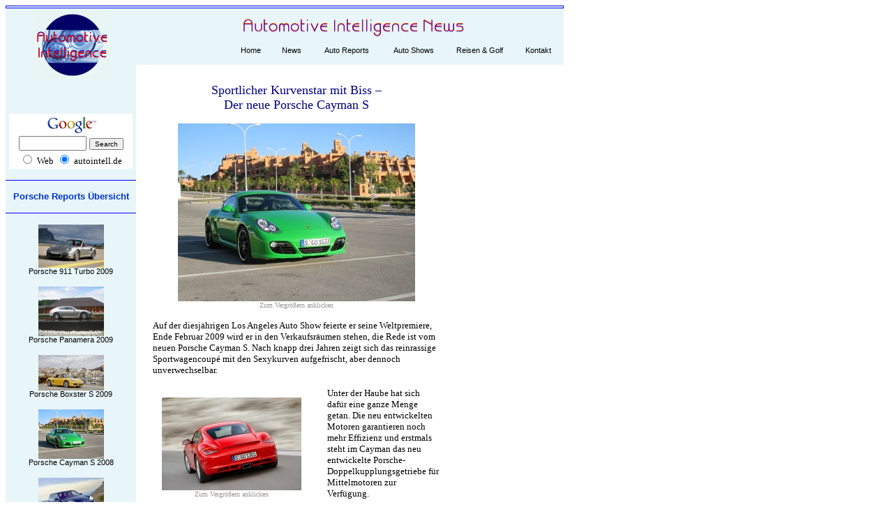

--- FILE ---
content_type: text/html
request_url: https://autointell.de/europaeische-hersteller/porsche/porsche-cayman-facelift-2008/cayman-08-p01.htm
body_size: 6706
content:
<html>

<head>
<meta http-equiv="Content-Language" content="de">
<meta name="copyright" content="Automotive Intelligence 2006">
<meta name="description" content="Auf der Los Angeles Auto Show feierte er seine Weltpremiere, Ende Februar 2009 wird er in den Verkaufsr�umen stehen, die Rede ist vom neuen Porsche Cayman. Nach knapp drei Jahren zeigt sich das reinrassige Sportwagencoup� mit den Sexykurven aufgefrischt, aber dennoch unverwechselbar. ">
<meta name="keywords" content="cayman, cayman s, mittelmotor, pdk, doppelkupplungsgetriebe, targa, elfer, turbo, porsche, 911, pasm, porsche cayman, porsche cayman s, porsche cayenne, cayenne turbo s, turbo s, porsche targa, carrera, porsche gt2, porsche 911, porsche 911 carrera 4, carrera 4s, porsche boxster, boxster s, Produktion, automobil Produktion, porsche, porsche rs, spyder, Pariser Autosalon, auto news, news, auto, auto show, roadster, sportwagen, coupe, cabrio, roadster, luxus, limousine, sports car, concept">
<meta name="revisit-after" content="1 day">
<meta name="ROBOTS" content="NOARCHIVE">
<title>Sportlicher Kurvenstar mit Biss � Der neue Porsche Cayman S
</title>
<!-- This is the script to open a new window and show image and close button. -->
<script language="JavaScript">

 function openwindow(image)
{ 
        OpenWindow=window.open("", "newwin", "height=650,width=700,toolbar=no,scrollbars=yes,menubar=no");
        OpenWindow.document.write("<TITLE>Automotive Intelligence</TITLE>");
        OpenWindow.document.write("<BODY BGCOLOR='#FFFFFF'>");
        OpenWindow.document.write("<center><img src=" + image + " border=0></center>");
        OpenWindow.document.write("<center><form><INPUT TYPE='BUTTON' VALUE='Close Window'onClick='window.close()' id='BUTTON'1 name='BUTTON'1></FORM></center>");
        OpenWindow.document.write("</BODY>");
        OpenWindow.document.write("</HTML>");
        
                            
        OpenWindow.document.close();
        self.name="main";
}

</script>
</head>

<style type="text/css">
<!--
.newslist {font-weight: normal; font-size: 8pt; color: #000000; cursor: hand; font-family: verdana, sans-serif; line-height: 110%; text-decoration: none; }
.newslist:hover {font-weight: normal; font-size: 8pt; color: #FF3300; cursor: hand; font-family: verdana, sans-serif; line-height: 110%; text-decoration: none; }
.newslist02 {font-weight: bold; font-size: 10pt; color: #0033CC; cursor: hand; font-family: verdana, sans-serif; line-height: 110%; text-decoration: none; }
.newslist02:hover {font-weight: bold; font-size: 10pt; color: #FF3300; cursor: hand; font-family: verdana, sans-serif; line-height: 110%; text-decoration: none; }
.archivelist {font-weight: normal; font-size: 8pt; color: #000000; cursor: hand; font-family: verdana, sans-serif; line-height: 110%; text-decoration: none; }
.archivelist:hover {font-weight: normal; font-size: 8pt; color: #0033cc; cursor: hand; font-family: verdana, sans-serif; line-height: 110%; text-decoration: none; }
.bottommenuelist {font-weight: normal; font-size: 8pt; color: #000000; cursor: hand; font-family: arial, sans-serif; line-height: 110%; text-decoration: none; }
.bottommenuelist:hover {font-weight: normal; font-size: 8pt; color: #0033cc; cursor: hand; font-family: arial, sans-serif; line-height: 110%; text-decoration: none; }
-->
</style>
<body bgcolor="#FFFFFF">

<table border="1" style="border-collapse: collapse" width="800" bgcolor="#E8F5F5" id="table4" bordercolor="#0000FF">
	<tr>
		<td>
		<p align="center">
		<!-- ValueClick Media 468x60 and 728x90 Banner CODE for autointell.de --><script language="javascript" src="http://media.fastclick.net/w/get.media?sid=58088&m=1&tp=5&d=j&t=n"></script><noscript><a href="http://media.fastclick.net/w/click.here?sid=58088&m=1&c=1" target="_blank">
<img src="http://media.fastclick.net/w/get.media?sid=58088&m=1&tp=5&d=s&c=1" width=728 height=90 border=1></a></noscript><!-- ValueClick Media 468x60 and 728x90 Banner CODE for autointell.de -->
		</td>
	</tr>
</table>
<table border="0" width="800" style="border-collapse:collapse" bgcolor="#FFFFFF" cellpadding="0">
	<tr>
		<td width="190" bgcolor="#E8F5F9" height="107" rowspan="3">
		<p align="center">
		<img border="0" src="../../../buttons/autointell-head-low.gif" width="113" height="97" style="border: 0px solid #FF0000"></p>
		</td>
		<td style="padding-left: 12px" valign="bottom" bgcolor="#E8F5F9" colspan="2">
		<p align="center">
		<img border="0" src="../../../buttons/automotive-intelligence-head-news.gif" width="350" height="40"></p>
		</td>
	</tr>
	<tr>
		<td style="padding-left: 12px" valign="top" bgcolor="#E8F5F9" colspan="2">
		<table border="0" width="80%" height="29" id="table5" align="right" cellpadding="0">
			<tr>
				<td width="60" align="center">
				<a class="bottommenuelist" href="../../../index.html">Home</a></td>
				<td width="55" align="center">
				<a class="bottommenuelist" href="../../../news.htm">News</a></td>
				<td width="102" align="center">
				<a class="bottommenuelist" href="../../../core/auto-reports-04.htm">
				Auto Reports</a></td>
				<td width="89" align="center">
				<a class="bottommenuelist" href="../../../core/auto-events-04.htm">
				Auto Shows</a></td>
				<td width="97" align="center">
				<a class="bottommenuelist" href="../../../core/travel-golf-04.htm">
				Reisen &amp; Golf</a></td>
				<td width="69" align="center">
				<a class="bottommenuelist" href="../../../core/kontakt-04.htm">Kontakt</a></td>
			</tr>
		</table>
		</td>
	</tr>
	<tr>
		<td style="padding-left: 12px" valign="top" height="26" colspan="2">&nbsp;</td>
	</tr>
	<tr>
		<td width="190" valign="top" bgcolor="#E8F5F9" rowspan="2">
		<form method="get" action="http://www.google.com/custom" target="google_window">
			<p align="center" style="margin-top: 10px">&nbsp;<script type="text/javascript">
			

			<!--
google_ad_client = "pub-4589890707797799";
google_ad_width = 120;
google_ad_height = 240;
google_ad_format = "120x240_as";
google_ad_type = "text";
//2006-10-11: autointell-de
google_ad_channel ="0249887947";
google_color_border = "EFF7FF";
google_color_bg = "EFF7FF";
google_color_link = "0000FF";
google_color_text = "000000";
google_color_url = "0066CC";
//--></script>
			<script type="text/javascript" src="http://pagead2.googlesyndication.com/pagead/show_ads.js">
						
</script>
			</p>
			<div align="center">
				<center>
				<table border="0" bgcolor="#ffffff" style="border-collapse: collapse" bordercolor="#111111" cellpadding="0" width="95%">
					<tr>
						<td nowrap="nowrap" valign="top" align="center" height="32">
						<a href="http://www.google.com/">
						<img src="http://www.google.com/logos/Logo_25wht.gif" border="0" alt="Google" width="75" height="32"></img></a>
						<br />
						<input type="hidden" name="domains" value="autointell.de">
						</input>
						<input type="text" name="q" size="10" maxlength="255" value></input>
						<font size="1">
						<input type="submit" name="sa" value="Search" style="font-size: 1em"></font></input>
						</td>
					</tr>
					<tr>
						<td nowrap="nowrap" align="center">
						<table>
							<tr>
								<td>
								<p align="center">
								<input type="radio" name="sitesearch" value></input>
								<font size="-1" color="#000000">Web</font> </p>
								</td>
								<td>
								<p align="center">
								<input type="radio" name="sitesearch" value="autointell.de" checked="checked">
								<font size="-1" color="#000000">autointell.de</font>
								</p>
								</td>
							</tr>
						</table>
						<input type="hidden" name="client" value="pub-4589890707797799">
						<input type="hidden" name="forid" value="1">
						<input type="hidden" name="ie" value="ISO-8859-1">
						<input type="hidden" name="oe" value="ISO-8859-1">
						<input type="hidden" name="cof" value="GALT:#008000;GL:1;DIV:#336699;VLC:663399;AH:center;BGC:FFFFFF;LBGC:336699;ALC:0000FF;LC:0000FF;T:000000;GFNT:0000FF;GIMP:0000FF;FORID:1;">
						<input type="hidden" name="hl" value="en"></td>
					</tr>
				</table>
				</center></div>
		</form>
    	<hr color="#0000FF" size="1">
    <p align="center"><font face="Verdana" size="4" color="#000080">
		<a class="newslist02" href="../porsche-overview/porsche-model-overview.htm">
	Porsche Reports �bersicht</a></font></p><hr color="#0000FF" size="1">
		<p align="center" style="margin-left: 12px; margin-right: 12px">
		<a href="../porsche-911-turbo-09/porsche-turbo-p01.htm">
		<img border="0" src="../porsche-911-turbo-09/porsche-turbo-09-sifr1-94.jpg" width="94" height="62"></a><br>
		<a class="newslist" href="../porsche-911-turbo-09/porsche-turbo-p01.htm">Porsche 
		911 Turbo 2009</a></p>
		<p align="center" style="margin-left: 12px; margin-right: 12px">
		<a href="../porsche-panamera-2009/panamera-09-p01.htm">
		<img border="0" src="../porsche-panamera-2009/Panamera-acqua-side-94.jpg" width="94" height="71"></a><br>
		<a class="newslist" href="../porsche-panamera-2009/panamera-09-p01.htm">Porsche 
		Panamera 2009</a></p>
		<p align="center" style="margin-left: 12px; margin-right: 12px">
		<a href="../boxster-facelift-09/porsche-boxster-09-p01.htm">
		<img border="0" src="../boxster-facelift-09/boxster-side-yel-94.jpg" width="94" height="51"></a><br>
		<a class="newslist" href="../boxster-facelift-09/porsche-boxster-09-p01.htm">Porsche 
		Boxster 
		S 2009</a></p>
		<p align="center" style="margin-left: 12px; margin-right: 12px">
		<a href="cayman-08-p01.htm">
		<img border="0" src="cayman-08-sifr1-94.jpg" width="94" height="71"></a><br>
		<a class="newslist" href="cayman-08-p01.htm">Porsche Cayman S 2008</a></p>
		<p align="center" style="margin-left: 12px; margin-right: 12px">
		<a href="../porsche-cayenne2-test-08/cayenne2-08-p01.htm">
		<img border="0" src="../porsche-cayenne2-test-08/cayenne-s-frside-94.jpg" width="94" height="63"></a><br>
		<a class="newslist" href="../porsche-cayenne2-test-08/cayenne2-08-p01.htm">Cayenne S 
		(Test) 2008</a></p>
		<p align="center" style="margin-left: 12px; margin-right: 12px">
		<a href="../porsche-911-4s-2008/911-4s-p01.htm">
		<img border="0" src="../porsche-911-targa4-facelift-08/911-targa4s-2008-side-94.jpg" width="94" height="62"></a><br>
		<a class="newslist" href="../porsche-911-4s-2008/911-4s-p01.htm">911 Targa 4S (Facelift) 2008</a></p>
		<p align="center" style="margin-left: 12px; margin-right: 12px">
		<a href="../porsche-turbo-cabrio-test-2008/911-turbo-cabrio-p01.htm">
		<img border="0" src="../porsche-turbo-cabrio-test-2008/porsche-turbo-cabrio-sire1-08-94.jpg" width="94" height="71"></a><br>
		<a class="newslist" href="../porsche-turbo-cabrio-test-2008/911-turbo-cabrio-p01.htm">911 Turbo 
		Cabrio Test 2008</a></p>
		<p align="center" style="margin-left: 12px; margin-right: 12px">
		<a href="../porsche-911-targa4s-08/targa-4s-p01.htm">
		<img border="0" src="../porsche-911-targa4s-08/911-targa4s-resi-94.jpg" width="94" height="62"></a><br>
		<a class="newslist" href="../porsche-911-targa4s-08/targa-4s-p01.htm">911 Targa 4S 2008</a></p>
		<p align="center" style="margin-left: 12px; margin-right: 12px">
		<a href="../porsche-cayenne-gts-07/cayenne-gts.htm">
		<img border="0" src="../porsche-cayenne-gts-07/GTS-red-bridge-94.jpg" width="94" height="62"></a><br>
		<a class="newslist" href="../porsche-cayenne-gts-07/cayenne-gts.htm">Porsche 
		Cayenne GTS</a></p>
		<p align="center" style="margin-left: 12px; margin-right: 12px">
		<a href="../porsche-turbo-cabrio-07/ptc-p1.htm">
		<img border="0" src="../porsche-turbo-cabrio-07/TurboCabrio-94.jpg" width="94" height="61"></a><br>
		<a class="newslist" href="../porsche-turbo-cabrio-07/ptc-p1.htm">Porsche 911 Turbo 
		Cabriolet 2007</a></p>
		<p align="center" style="margin: 12px">
		<a href="../porsche-boxster-s-07/boxster-training-p1.htm">
		<img border="0" src="../porsche-boxster-s-07/boxster-b-94.jpg" width="94" height="62"></a><br>
		<a class="newslist" href="../porsche-boxster-s-07/boxster-training-p1.htm">Porsche 
		Boxster S 2007</a></p>
		<p align="center" style="margin: 12px">
		<a href="../porsche-911-targa4-test/targa-p01.htm">
		<img border="0" src="../porsche-911-targa4-test/button-targa4-test.jpg" width="94" height="71"></a><br>
		<a class="newslist" href="../porsche-911-targa4-test/targa-p01.htm">Porsche 911 Targa 4 2007 
		- Test</a></p>
		<p style="margin: 12" align="center">
				<a href="../porsche-cayenne-gen2/pc2-p01.htm">
				<img border="0" src="../porsche-cayenne-gen2/cayenne-1-96.jpg" width="96" height="64"></a><br>
				<a class="newslist" href="../porsche-cayenne-gen2/pc2-p01.htm">
				Porsche Cayenne 2007</a></p>
		<p style="margin: 12" align="center">
		<a href="../porsche-911-turbo/turbo-p01.htm">
				<img border="0" src="../porsche-911-turbo/911-turbo-94-65.jpg" width="94" height="65"></a><br>
				<a class="newslist" href="../porsche-911-turbo/turbo-p01.htm">
				Porsche 911 Turbo 2006</a></p>
		<p style="margin: 12" align="center">
				<a href="../porsche-911-targa4/4-4s-06-p1.htm">
				<img border="0" src="../porsche-911-targa4/targa-94-65.jpg" width="94" height="65"></a><br>
				<a class="newslist" href="../porsche-911-targa4/4-4s-06-p1.htm">
				Porsche 911 Targa4 2006</a></p>
		<p style="margin: 12" align="center">
				<a href="../porsche-911-carrera-s-cabrio/911-p01.htm">
				<img border="0" src="../porsche-911-carrera-s-cabrio/911-s-94-65.jpg" width="94" height="65"></a><br>
				<a class="newslist" href="../porsche-911-carrera-s-cabrio/911-p01.htm">Porsche 911 Carrera S 2006</a></p>
		<p style="margin: 12" align="center">
				<a href="../porsche-911-gt2/porsche-911-gt2.htm">
				<img border="0" src="../porsche-911-gt2/gt2-94-65.jpg" width="94" height="65"></a><br>
				<a class="newslist" href="../porsche-911-gt2/porsche-911-gt2.htm">
				Porsche GT2 </a><br>
				<a class="newslist" href="../porsche-911-gt2/porsche-911-gt2.htm">2005</a></p>
		<p style="margin: 12" align="center">
				<a href="../porsche-911-cabrio/carrera-cabrio.htm">
				<img border="0" src="../porsche-911-cabrio/porsche-911-cabrio-94-65.jpg" width="94" height="65"></a><br>
				<a class="newslist" href="../porsche-911-cabrio/carrera-cabrio.htm">
				Porsche 911 Cabrio 2005</a></p>
		<p style="margin: 12" align="center">
				<a href="../porsche-911-4s/cabrio.htm">
				<img border="0" src="../porsche-911-4s/porsche-911-s-94-65.jpg" width="94" height="65"></a><br>
				<a class="newslist" href="../porsche-911-4s/cabrio.htm">Porsche 
		Carrera 4/4S 2005</a></p>
		<p style="margin: 12" align="center">
		<a href="../porsche-911/porsche-carrera-911-s.htm">
				<img border="0" src="../porsche-911/porsche-911-94-65.jpg" width="94" height="65"></a><br>
				<a class="newslist" href="../porsche-911/porsche-carrera-911-s.htm">Porsche 911 Carrera 2004</a></p>
		<p style="margin: 12" align="center"><a href="../cayman/c-p01.htm">
				<img border="0" src="../cayman/cayman-ob-94-65.jpg" width="94" height="65"></a><br>
				<a class="newslist" href="../cayman/c-p01.htm">Porsche Cayman 2006</a></p>
		<p style="margin: 12" align="center"><a href="../Cayman-S/coupe.htm">
				<img border="0" src="../Cayman-S/cayman-s-94-65.jpg" width="94" height="65"></a><br>
				<a class="newslist" href="../Cayman-S/coupe.htm">Porsche Cayman 2006</a></p>
		<p style="margin: 12" align="center">
				<a href="../cayenne-turbo-s/cts-p01.htm">
				<img border="0" src="../cayenne-turbo-s/cayenne-s-94-65.jpg" width="94" height="65"></a><br>
				<a class="newslist" href="../cayenne-turbo-s/cts-p01.htm">
				Porsche </a>
				<a class="newslist" href="../porsche-cayenne/porsche-cayenne-p01.htm">
				Cayenne</a><a class="newslist" href="../cayenne-turbo-s/cts-p01.htm">
				Turbo S 2006</a></p>
		<p style="margin: 12" align="center">
				<a href="../porsche-cayenne/porsche-cayenne-p01.htm">
				<img border="0" src="../porsche-cayenne/Cayenne-94-65.jpg" width="94" height="65"></a><br>
				<a class="newslist" href="../porsche-cayenne/porsche-cayenne-p01.htm">
				Porsche Cayenne 2003</a></p>
		<p style="margin: 12" align="center">&nbsp;</p>
		<p style="margin: 12" align="center">&nbsp;</p>
		<p style="margin: 12" align="center">&nbsp;</p>
		<p style="margin: 12" align="center">&nbsp;</p>
		<p style="margin: 12" align="center">&nbsp;</p>
		<p style="margin: 12" align="center">&nbsp;</p>
		<p style="margin: 12" align="center">&nbsp;</p>
		<p style="margin: 12" align="center">&nbsp;</p>
		<p style="margin: 12" align="center">&nbsp;</p>
		<p style="margin: 12" align="center">&nbsp;</p>
		<p style="margin: 12" align="center">&nbsp;</p>
		<p style="margin: 12" align="center">&nbsp;</p>
		<p style="margin: 12" align="center">&nbsp;</p>
		<p style="margin: 12" align="center">&nbsp;</p>
		<p style="margin: 12" align="center">&nbsp;</p>
		<p style="margin: 12" align="center">&nbsp;</p>
		<p style="margin: 12" align="center">&nbsp;</p>
		<p style="margin: 12" align="center">&nbsp;</p>
		<p style="margin: 12" align="center">&nbsp;</p>
		<p style="margin: 12" align="center">&nbsp;</p>
		<p style="margin: 12" align="center">&nbsp;</p>
		<p style="margin: 12" align="center">&nbsp;</p>
		<p style="margin: 12"><font size="1">
		<a href="../../../nutzungshinweise.htm">� 1998 - 2011 Impressum &amp; <br>
		Nutzungshinweise</a><br>
		Automotive Intelligence,<br>
		www.autointell.de<br>
		All Rights Reserved.<br>
		For questions please contact<br>
		<a href="mailto:editor@autointell.de">editor@autointell.net</a></font></p>
		</td>
		<td style="padding-left: 12px" valign="top" width="440">
    <p class="MsoNormal" align="center" style="margin-left: 12px; margin-right: 12px">
	<font size="4" face="Verdana" color="#000080">Sportlicher Kurvenstar mit 
	Biss � <br>
	Der neue Porsche Cayman S</font></p>
	<p class="MsoNormal" align="center" style="margin-left: 12px; margin-right: 12px">
	<a href="http://www.autointell.de/cgi-bin/schlabo/sp.pl?/europaeische-hersteller/porsche/porsche-cayman-facelift-2008/cayman-08-sifr1-840.jpg&info=Porsche Cayman S (2008)&
		from=http://www.autointell.de/europaeische-hersteller/porsche/porsche-cayman-facelift-2008/cayman-08-p01.htm">
	<img border="0" src="cayman-08-sifr1-340.jpg" width="340" height="255"></a><br>
     	<font size="1" color="#999999" face="Verdana">Zum Vergr��ern anklicken</font></p>
	<p style="margin-left: 12px; margin-right: 12px">
	<font size="2" face="Verdana">Auf der diesj�hrigen Los Angeles Auto Show feierte er seine 
	Weltpremiere, Ende Februar 2009 wird er in den Verkaufsr�umen stehen, die 
	Rede ist vom neuen Porsche Cayman S. Nach knapp drei Jahren zeigt sich das 
	reinrassige Sportwagencoup� mit den Sexykurven aufgefrischt, aber dennoch 
	unverwechselbar. </font></p>
	<table border="0" style="border-collapse: collapse" width="100%" id="table11">
		<tr>
			<td width="247">
			<p align="center"><a href="http://www.autointell.de/cgi-bin/schlabo/sp.pl?/europaeische-hersteller/porsche/porsche-cayman-facelift-2008/cayman-08-re-red-840.jpg&info=Porsche Cayman S (2008)&
		from=http://www.autointell.de/europaeische-hersteller/porsche/porsche-cayman-facelift-2008/cayman-08-p01.htm">
	<img border="0" src="cayman-08-re-red-200.jpg" width="200" height="133"></a><br>
     	<font size="1" color="#999999" face="Verdana">Zum Vergr��ern anklicken</font></td>
			<td>
			<p style="margin-left: 12px; margin-right: 12px; margin-bottom: 12px">
			<font size="2" face="Verdana">Unter der Haube hat sich daf�r eine ganze Menge getan. Die 
	neu entwickelten Motoren garantieren noch mehr Effizienz und erstmals steht 
	im Cayman das neu entwickelte Porsche-Doppelkupplungsgetriebe f�r 
	Mittelmotoren zur Verf�gung. </font></td>
		</tr>
	</table>
		</td>
		<td style="padding-left: 12px" valign="top" width="165" height="605">
		<p align="center">&nbsp;
			
<!-- ValueClick Media 120x600 and 160x600 SkyScraper CODE for autointell.de -->
<script language="javascript" src="http://media.fastclick.net/w/get.media?sid=58088&m=3&tp=7&d=j&t=n"></script>
<noscript>
<a href="http://media.fastclick.net/w/click.here?sid=58088&m=3&c=1" target="_blank">
<img src="http://media.fastclick.net/w/get.media?sid=58088&m=3&tp=7&d=s&c=1" width=160 height=600 border=1></a></noscript>
<!-- ValueClick Media 120x600 and 160x600 SkyScraper CODE for autointell.de -->

</p>
		</td>
	</tr>
	<tr>
		<td style="padding-left: 12px" valign="top" colspan="2">
		<table border="0" style="border-collapse: collapse" width="100%" id="table7">
			<tr>
				<td width="305" height="255">
				<p align="center">&nbsp;<script type="text/javascript"><!--
google_ad_client = "pub-4589890707797799";
google_ad_width = 300;
google_ad_height = 250;
google_ad_format = "300x250_as";
google_ad_type = "text";
//2006-11-04: autointell-de
google_ad_channel = "0249887947";
google_color_border = "FFFFFF";
google_color_bg = "FFFFFF";
google_color_link = "0000FF";
google_color_text = "000000";
google_color_url = "000000";
//--></script>
				<script type="text/javascript" src="http://pagead2.googlesyndication.com/pagead/show_ads.js">
				
				
</script>
				</p>
				</td>
				<td>
				<p style="margin-left: 12px; margin-right: 12px" align="center">
				<a href="http://www.autointell.de/cgi-bin/schlabo/sp.pl?/europaeische-hersteller/porsche/porsche-cayman-facelift-2008/cayman-08-dp-840.jpg&info=Porsche Cayman S (2008)&
		from=http://www.autointell.de/europaeische-hersteller/porsche/porsche-cayman-facelift-2008/cayman-08-p01.htm">
	<img border="0" src="cayman-08-dp-250.jpg" width="250" height="167"></a><br>
     	<font size="1" color="#999999" face="Verdana">Zum Vergr��ern anklicken</font></p>
				</td>
			</tr>
		</table>
		<table border="0" style="border-collapse: collapse" width="100%" id="table8">
			<tr>
				<td align="center" width="303">
				<a href="http://www.autointell.de/cgi-bin/schlabo/sp.pl?/europaeische-hersteller/porsche/porsche-cayman-facelift-2008/cayman-08-lamps-840.jpg&info=Porsche Cayman S (2008)&
		from=http://www.autointell.de/europaeische-hersteller/porsche/porsche-cayman-facelift-2008/cayman-08-p01.htm">
	<img border="0" src="cayman-08-lamps-200.jpg" width="200" height="133"></a><br>
     	<font size="1" color="#999999" face="Verdana">Zum Vergr��ern anklicken</font></td>
				<td rowspan="2">
				<p style="margin-left: 12px; margin-right: 12px; margin-bottom:12px">
				<font size="2" face="Verdana">Hatten fr�her die Leuchten und 
				Scheinwerfer vorwiegend funktionale Aufgaben, werden sie 
				heute dank LED-Technologie oftmals zu einem Designobjekt, mit 
				dem ein Fahrzeug sein unverwechselbares Gesicht bekommt. Beim 
				neuen Porsche Cayman sind die Blinker in 
				die neu gestalteten Halogenhauptscheinwerfer in Zwei-Tuben-Optik 
				integriert. Optional gibt es Bi-Xenon-Scheinwerfer mit 
				dynamischem Kurvenlicht und separaten LED-Tagfahrleuchten 
				(Aufpreis 1.558 Euro). In der Heckansicht fallen die neuen R�ckleuchten 
				auf, wo alle roten Lichtquellen in 
				LED-Technik ausgef�hrt sind. </font></td>
			</tr>
			<tr>
				<td align="center" width="303">
				<a href="http://www.autointell.de/cgi-bin/schlabo/sp.pl?/europaeische-hersteller/porsche/porsche-cayman-facelift-2008/cayman-08-relamps-840.jpg&info=Porsche Cayman S (2008)&
		from=http://www.autointell.de/europaeische-hersteller/porsche/porsche-cayman-facelift-2008/cayman-08-p01.htm">
	<img border="0" src="cayman-08-relamps-200.jpg" width="200" height="133"></a><br>
     	<font size="1" color="#999999" face="Verdana">Zum Vergr��ern anklicken</font></td>
			</tr>
		</table>
		<table border="0" style="border-collapse: collapse" width="100%" id="table9">
			<tr>
				<td rowspan="2">
				<p style="margin-left: 12px; margin-right: 12px">
				<font size="2" face="Verdana">F�r einen noch dynamischeren 
				Auftritt sorgen auch die gr��er dimensionierten 
				Lufteinl�sse an der Front und die neuen R�der im 
				F�nf-Speichen-Design. Wie alle neuen Sportwagen aus Zuffenhausen 
				erh�lt auch der Cayman den neu gestalteten 
				Doppelarm-Au�enspiegel, um die Sichtfl�che zu vergr��ern und 
				k�nftige Gesetzesanforderungen zu erf�llen. </font></td>
				<td width="290">
				<p align="center">
				<a href="http://www.autointell.de/cgi-bin/schlabo/sp.pl?/europaeische-hersteller/porsche/porsche-cayman-facelift-2008/cayman-08-rad-840.jpg&info=Porsche Cayman S (2008)&
		from=http://www.autointell.de/europaeische-hersteller/porsche/porsche-cayman-facelift-2008/cayman-08-p01.htm">
	<img border="0" src="cayman-08-rad-200.jpg" width="200" height="133"></a><br>
     	<font size="1" color="#999999" face="Verdana">Zum Vergr��ern anklicken</font></td>
			</tr>
			<tr>
				<td width="290">
				<p align="center">
				<a href="http://www.autointell.de/cgi-bin/schlabo/sp.pl?/europaeische-hersteller/porsche/porsche-cayman-facelift-2008/cayman-08-mirror-840.jpg&info=Porsche Cayman S (2008)&
		from=http://www.autointell.de/europaeische-hersteller/porsche/porsche-cayman-facelift-2008/cayman-08-p01.htm">
	<img border="0" src="cayman-08-mirror-200.jpg" width="200" height="133"></a><br>
     	<font size="1" color="#999999" face="Verdana">Zum Vergr��ern anklicken</font></td>
			</tr>
		</table>
		<p style="margin-left: 12px; margin-right: 12px">
		<font size="2" face="Verdana">Das Konzept des Innenraums ist gleich 
		geblieben, der Cayman bleibt ein reiner Zweisitzer. Da wo beim Elfer die 
		beiden Notsitze sind, sitzt schlie�lich der Mittelmotor. 
		Die Mittelkonsole wurde neu instrumentiert, serienm��ig ist das  
		CD-Radio mit F�nf-Zoll-Bildschirm und MP3-f�higem CD-Laufwerk. Der 
		Kofferraum im Cayman teilt sich in ein vorderes tiefes und ein hinteres 
		flaches Fach und bietet insgesamt ein Stauvolumen von 410 Litern.
		</font></p>
		<p style="margin-left: 12px; margin-right: 12px" align="center">
		<a href="http://www.autointell.de/cgi-bin/schlabo/sp.pl?/europaeische-hersteller/porsche/porsche-cayman-facelift-2008/cayman-08-int-840.jpg&info=Porsche Cayman S (2008)&
		from=http://www.autointell.de/europaeische-hersteller/porsche/porsche-cayman-facelift-2008/cayman-08-p01.htm">
	<img border="0" src="cayman-08-int-340.jpg" width="340" height="227"></a><br>
     	<font size="1" color="#999999" face="Verdana">Zum Vergr��ern anklicken</font></p>
		<p style="margin-left: 12px; margin-right: 12px">
		<font size="2" face="Verdana">Nicht nur das markantere Design des neuen 
		Cayman �berzeugt auf Anhieb, auch die Motoren mit mehr Leistung und 
		weniger Verbrauch befl�geln den porschetypischen Fahrspass ungemein.
		</font></p>
		<p style="margin-left: 12px; margin-right: 12px">
		<font size="2" face="Verdana">So steckt im Cayman ein 2,9-Liter-Sechszylinder-Motor, der 265 PS (195 kW) leistet, was 20 PS mehr sind 
		als beim Vorg�nger. Im Cayman S sorgt ein ebenfalls neu entwickelter 
		3,4-Liter-Sechszylinder-Boxermotor mit Benzin-Direkteinspritzung f�r 
		satte 320 PS (235 kW), einem Plus von sogar 25 PS. Die gesteigerte 
		Effizienz der neuen Motoren basiert im Wesentlichen auf dem 
		Zusammenspiel aus weniger Gewicht, reduzierter innerer Reibung und 
		weniger bewegten Massen. </font></p>
		<p style="margin-left: 12px; margin-right: 12px" align="center">
		<a href="http://www.autointell.de/cgi-bin/schlabo/sp.pl?/europaeische-hersteller/porsche/porsche-cayman-facelift-2008/cayman-08-fr-840.jpg&info=Porsche Cayman S (2008)&
		from=http://www.autointell.de/europaeische-hersteller/porsche/porsche-cayman-facelift-2008/cayman-08-p01.htm">
	<img border="0" src="cayman-08-fr-340.jpg" width="340" height="227"></a><br>
     	<font size="1" color="#999999" face="Verdana">Zum Vergr��ern anklicken</font></p>
		<p style="margin-left: 12px; margin-right: 12px">
		<font size="2" face="Verdana">Ein besonderes Highlight der neuen 
		Cayman-Generation ist das optionale PDK, das 
		7-Gang-Doppelkupplungsgetriebe, das nicht nur die Fahrleistungen 
		zus�tzlich verbessert, sondern auch den Verbrauch reduziert (Aufpreis: 
		2.945,25 Euro). So ben�tigt der Cayman f�r 100 Kilometer 8,9 Liter 
		Kraftstoff, der Cayman S 9,2 Liter. Selbstverst�ndlich interessieren bei 
		einem Sportwagen aus dem Hause Porsche auch die Spurtzeiten. So braucht 
		der Cayman 5,7 Sekunden um auf Tempo 100 km/h zu beschleunigen, die 
		S-Version sogar nur 5,1 Sekunden. Mit dem serienm�ssigen 
		6-Gang-Schaltgetriebe dauert es 0,1 Sekunde l�nger, vorausgesetzt Walter 
		R�hrl sitzt am Steuer. 265 km/h H�chstgeschwindigkeit schafft der Cayman, 
		277km/h der Cayman S. Beide Versionen erf�llen die strengen Abgasnormen 
		EU5 und ULEV. Wer es noch eine Stufe sportlicher m�chte, sollte das �Sport Chrono 
		Paket� ordern (Aufpreis: 1.094,80 Euro). In Verbindung mit dem PDK steht 
		dann die �Launch Control� und eine besonders sportliche Schaltstrategie 
		zur Verf�gung. </font></p>
		<p style="margin-left: 12px; margin-right: 12px" align="center">
		<a href="http://www.autointell.de/cgi-bin/schlabo/sp.pl?/europaeische-hersteller/porsche/porsche-cayman-facelift-2008/cayman-08-action-840.jpg&info=Porsche Cayman S (2008)&
		from=http://www.autointell.de/europaeische-hersteller/porsche/porsche-cayman-facelift-2008/cayman-08-p01.htm">
	<img border="0" src="cayman-08-action-340.jpg" width="340" height="227"></a><br>
     	<font size="1" color="#999999" face="Verdana">Zum Vergr��ern anklicken</font></p>
		<p style="margin-left: 12px; margin-right: 12px">
		<font size="2" face="Verdana">Das Fahrwerk der neuen Cayman-Generation 
		ist konzeptionell unver�ndert, wurde jedoch in seiner Abstimmung der 
		h�heren Leistungskurve angepasst. So f�hrt sich der 1.330 Kilogramm 
		leichte Sportwagen wie auf Schienen, auf kurvenreichen Stra�en beweist 
		er �berzeugend, was in ihm steckt, der vergleichsweise lange Radstand 
		sorgt f�r zus�tzliche Stabilisierung bei gerader Strecke. </font></p>
		<p style="margin-left: 12px; margin-right: 12px">
		<font size="2" face="Verdana">Serienm��ig verf�gt die neue 
		Cayman-Generation �ber des Porsche Stability Management (PSM), das nicht 
		nur ABS (Antiblockiersystem), ASR (Antriebsschlupfregelung), MSR 
		(Motorschleppmomentregelung), ABD (Automatisches Bremsdifferential) und 
		den Bremsassistent umfasst. Ohne Aufpreis ist auch der Anfahrassistent, 
		der Vor- oder Zur�ckrollen des Fahrzeugs beim Anfahren am Berg durch 
		automatisches Halten verhindert. </font></p>
		<p style="margin-left: 12px; margin-right: 12px">
		<font size="2" face="Verdana">Der neue Porsche Cayman unterstreicht 
		seinen reinrassigen sportlichen Auftritt mit einem eigens komponierten 
		Motorsound, der eigentlich jede Soundanlage �berfl�ssig macht. Aber f�r 
		diejenigen, die zwischendurch auch anderen T�nen lauschen m�chten, bietet 
		Porsche neben dem Sound Package Plus mit Radio, CD-Player und neun 
		Lautsprechern auch das BOSE Surrond-Sound-System mit zehn Lautsprechern 
		und Sieben-Kanal-Digitalverst�rker an (Aufpreis: 1.350,65 Euro). </font>
		</p>
		<table border="0" style="border-collapse: collapse" width="100%" id="table10">
			<tr>
				<td width="294">
				<p align="center"><a href="http://www.autointell.de/cgi-bin/schlabo/sp.pl?/europaeische-hersteller/porsche/porsche-cayman-facelift-2008/cayman-08-sifr-840.jpg&info=Porsche Cayman S (2008)&
		from=http://www.autointell.de/europaeische-hersteller/porsche/porsche-cayman-facelift-2008/cayman-08-p01.htm">
	<img border="0" src="cayman-08-sifr-200.jpg" width="200" height="150"></a><br>
     	<font size="1" color="#999999" face="Verdana">Zum Vergr��ern anklicken</font></td>
				<td>
				<p style="margin-left: 12px; margin-right: 12px">
		<font size="2" face="Verdana">Der Einstiegspreis f�r den Cayman betr�gt 
		49.831 Euro und 61.493 Euro f�r den Cayman S (alle Preise inkl. MwSt.). 
		Gratiszugabe: Fahrspa� in Reinkultur!</font></td>
			</tr>
		</table>
		<p style="margin-left: 12px; margin-right: 12px" align="right">
		<font face="Verdana" size="1">Photos: Automotive Intelligence/Porsche</font></p>
		<p style="margin-left: 12px; margin-right: 12px" align="right">
		<font face="Verdana" size="1">(28.11.2008)</font></p>
		<hr size="1" color="#0000FF">
		<table border="0" width="100%" bgcolor="#E8F5F5" id="table6">
			<tr>
				<td width="100%" align="center">
				<p align="center"><font color="#E8F5F5">.</font>
				<a class="bottommenuelist" href="../../../index.html">
				<font color="#E8F5F5"><br>
				</font>Home</a>&nbsp;&nbsp;
				<a class="bottommenuelist" href="../../../news.htm">News</a>&nbsp;&nbsp;
				<a class="bottommenuelist" href="../../../core/auto-reports-04.htm">
				Auto Reports</a>&nbsp;&nbsp;
				<a class="bottommenuelist" href="../../../core/auto-events-04.htm">
				Auto Shows</a>&nbsp;&nbsp;
				<a class="bottommenuelist" href="../../../core/travel-golf-04.htm">
				Reisen &amp; Golf</a>&nbsp;&nbsp;
				<a class="bottommenuelist" href="../../../core/kontakt-04.htm">Kontakt</a><br>
				<font color="#E8F5F5">.</font></p>
				</td>
			</tr>
		</table>
		<hr size="1" color="#0000FF">
		<p align="center">&nbsp;<script type="text/javascript"><!--
google_ad_client = "pub-4589890707797799";
google_ad_width = 468;
google_ad_height = 60;
google_ad_format = "468x60_as";
google_ad_type = "text";
//2006-10-11: autointell-de
google_ad_channel ="0249887947";
google_color_border = "FFFFCC";
google_color_bg = "FFFFFF";
google_color_link = "003366";
google_color_text = "000000";
google_color_url = "0066CC";
//--></script>
		<script type="text/javascript" src="http://pagead2.googlesyndication.com/pagead/show_ads.js">
		
		
</script>
		</p>
		</td>
	</tr>
</table>

<script src="http://www.google-analytics.com/urchin.js" type="text/javascript">
</script>
<script type="text/javascript">
_uacct = "UA-1569396-1";
urchinTracker();
</script>
</body>


</html>
